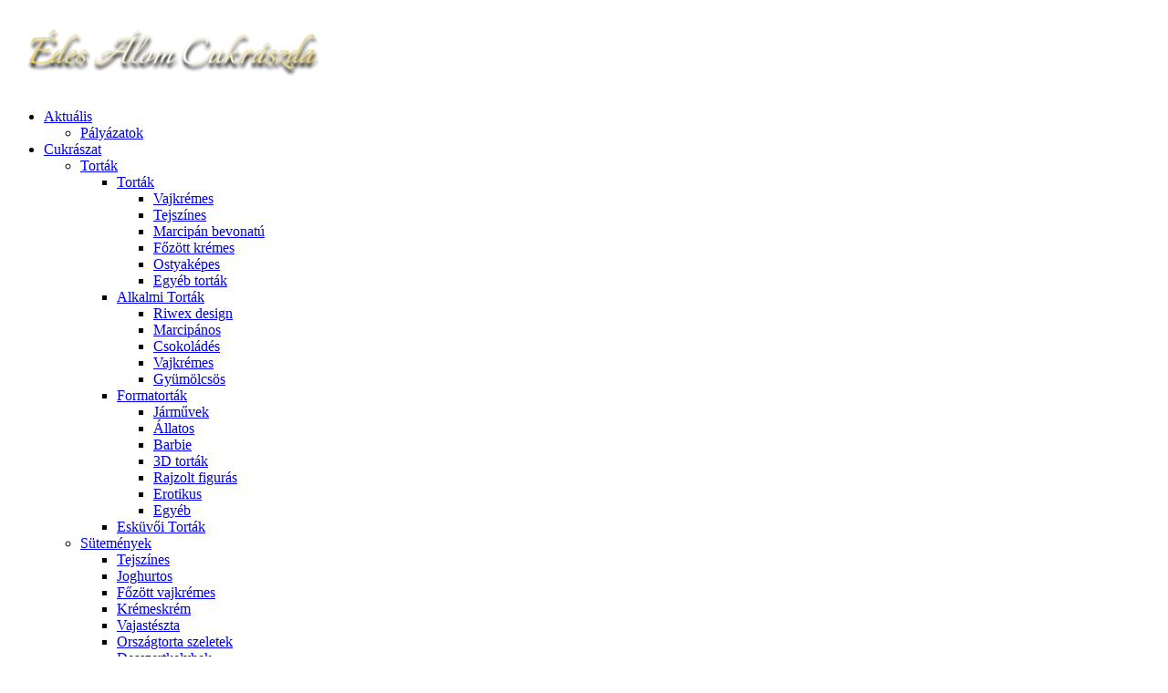

--- FILE ---
content_type: text/html; charset=utf-8
request_url: http://www.riwex.hu/cukraszat/tortak/alkalmi-tortak/gyumolcsos/gyumolcsos-torta-1-detail
body_size: 5632
content:
<!DOCTYPE html PUBLIC "-//W3C//DTD XHTML 1.0 Transitional//EN" "http://www.w3.org/TR/xhtml1/DTD/xhtml1-transitional.dtd">
<html xmlns="http://www.w3.org/1999/xhtml" xml:lang="hu-hu" lang="hu-hu" dir="ltr">
<head>
   <base href="http://www.riwex.hu/cukraszat/tortak/alkalmi-tortak/gyumolcsos/gyumolcsos-torta-1-detail" />
  <meta http-equiv="content-type" content="text/html; charset=utf-8" />
  <meta name="keywords" content="Riwex, Édes Álom Cukrászda, pékség, cukrászat, kenyér, péksütemény, pogácsák, csomagolt péksütemények, fehér termékek, torták, sütemények, fagylaltok, kávé, tea, alkalmi torták, esküvői torták, " />
  <meta name="title" content="Gyümölcsös torta 1" />
  <meta name="description" content="Riwex pékség és cukrászdája az Édes Álom Cukrászda. Friss péksütemények, kenyerek, torták, sütemények készítése és forgalmazása." />
  <meta name="generator" content="Joomla! - Open Source Content Management" />
  <title>Gyümölcsös : Gyümölcsös torta 1</title>
  <link href="http://www.riwex.hu/cukraszat/tortak/alkalmi-tortak/gyumolcsos/gyumolcsos-torta-1-detail" rel="canonical" />
  <link href="/templates/riwex13cuk/favicon.ico" rel="shortcut icon" type="image/vnd.microsoft.icon" />
  <link rel="stylesheet" href="/components/com_virtuemart/assets/css/facebox.css" type="text/css" />
  <link rel="stylesheet" href="/components/com_virtuemart/assets/css/vmsite-ltr.css" type="text/css" />
  <link rel="stylesheet" href="/media/system/css/modal.css" type="text/css" />
  <script src="//ajax.googleapis.com/ajax/libs/jquery/1.6.4/jquery.min.js" type="text/javascript"></script>
  <script src="/components/com_virtuemart/assets/js/jquery.noConflict.js" type="text/javascript"></script>
  <script src="/components/com_virtuemart/assets/js/vmsite.js" type="text/javascript"></script>
  <script src="/components/com_virtuemart/assets/js/facebox.js" type="text/javascript"></script>
  <script src="/components/com_virtuemart/assets/js/vmprices.js" type="text/javascript"></script>
  <script src="/media/system/js/mootools-core.js" type="text/javascript"></script>
  <script src="/media/system/js/core.js" type="text/javascript"></script>
  <script src="/media/system/js/modal.js" type="text/javascript"></script>
  <script src="/media/system/js/mootools-more.js" type="text/javascript"></script>
  <script src="http://connect.facebook.net/hu_HU/all.js#xfbml=1" type="text/javascript"></script>
  <script type="text/javascript">
vmSiteurl = 'http://www.riwex.hu/' ;
vmLang = '&amp;lang=hu' ;
vmCartText = ' bekerült a kosárba.' ;
vmCartError = 'Hiba történt a kosár frissítése közben.' ;
loadingImage = '/components/com_virtuemart/assets/images/facebox/loading.gif' ;
closeImage = '/components/com_virtuemart/assets/images/facebox/closelabel.png' ; 
Virtuemart.addtocart_popup = '0' ; 
faceboxHtml = '<div id="facebox" style="display:none;"><div class="popup"><div class="content"></div> <a href="#" class="close"></a></div></div>'  ;

		window.addEvent('domready', function() {

			SqueezeBox.initialize({});
			SqueezeBox.assign($$('a.modal'), {
				parse: 'rel'
			});
		});
	jQuery(document).ready(function($) {
		$('a.ask-a-question').click( function(){
			$.facebox({
				iframe: '/cukraszat/tortak/alkalmi-tortak/gyumolcsos/gyumolcsos-torta-1-detail/askquestion?tmpl=component',
				rev: 'iframe|550|550'
			});
			return false ;
		});
	/*	$('.additional-images a').mouseover(function() {
			var himg = this.href ;
			var extension=himg.substring(himg.lastIndexOf('.')+1);
			if (extension =='png' || extension =='jpg' || extension =='gif') {
				$('.main-image img').attr('src',himg );
			}
			console.log(extension)
		});*/
	});
function keepAlive() {	var myAjax = new Request({method: "get", url: "index.php"}).send();} window.addEvent("domready", function(){ keepAlive.periodical(840000); });
  </script>
  <link type="text/css" rel="stylesheet" href="http://www.riwex.hu/plugins/content/jumultithumb/media/jqlightbox/css/lightbox.css" />
    <script type="text/javascript" src="http://ajax.googleapis.com/ajax/libs/jquery/1.7.1/jquery.min.js"></script><script type="text/javascript">!window.jQuery AND document.write(unescape('%3Cscript src="http://www.riwex.hu/plugins/content/jumultithumb/media/jquery-1.7.1.min.js"%3E%3C/script%3E'))</script>
    <script type="text/javascript" src="http://www.riwex.hu/plugins/content/jumultithumb/media/jqlightbox/js/jquery.lightbox-0.5.pack.js"></script>
    <script type="text/javascript">
    jQuery.noConflict();
    jQuery(function() {
        jQuery('a.lightbox').lightBox({
            imageLoading: 'http://www.riwex.hu/plugins/content/jumultithumb/media/jqlightbox/images/lightbox-ico-loading.gif',
            imageBtnClose: 'http://www.riwex.hu/plugins/content/jumultithumb/media/jqlightbox/images/lightbox-btn-close.gif',
            imageBtnPrev: 'http://www.riwex.hu/plugins/content/jumultithumb/media/jqlightbox/images/lightbox-btn-prev.gif',
            imageBtnNext: 'http://www.riwex.hu/plugins/content/jumultithumb/media/jqlightbox/images/lightbox-btn-next.gif',
            overlayBgColor: '#000', overlayOpacity: '0.2', containerResizeSpeed: '400', txtImage: 'image', txtOf: 'of'
        });
    });
    </script>
  <link type="text/css" rel="stylesheet" href="http://www.riwex.hu/plugins/content/jumultithumb/assets/style.css" />

 <link rel="stylesheet" href="/templates/system/css/system.css" type="text/css" />
 <link rel="stylesheet" href="/templates/system/css/general.css" type="text/css" />
 <link rel="stylesheet" type="text/css" href="/templates/riwex13cuk/css/template.css" media="screen" />
 <!--[if IE 6]><link rel="stylesheet" href="/templates/riwex13cuk/css/template.ie6.css" type="text/css" media="screen" /><![endif]-->
 <!--[if IE 7]><link rel="stylesheet" href="/templates/riwex13cuk/css/template.ie7.css" type="text/css" media="screen" /><![endif]-->
 <script type="text/javascript">if ('undefined' != typeof jQuery) document._artxJQueryBackup = jQuery;</script>
 <script type="text/javascript" src="/templates/riwex13cuk/jquery.js"></script>
 <script type="text/javascript">jQuery.noConflict();</script>
 <script type="text/javascript" src="/templates/riwex13cuk/script.js"></script>
 <script type="text/javascript">if (document._artxJQueryBackup) jQuery = document._artxJQueryBackup;</script>
</head>
<body>

<div id="art-page-background-glare-wrapper">
    <div id="art-page-background-glare"></div>
</div>
<div id="art-main">
    <div class="cleared reset-box"></div>
<div class="art-bar art-nav">
<div class="art-nav-outer">
<div class="art-nav-wrapper">
<div class="art-nav-inner">
    <div class="art-hmenu-extra1">

<div class="custom"  >
	<table border="0">
<tbody>
<tr>
<td><span><img src="/kepek/elemek/attetszo.png" alt="" width="10" height="75" /><span style="font-size: xx-small;"> </span></span></td>
<td>
<p><span style="font-size: xx-small;"><a href="/index.php"><img src="/kepek/elemek/nev.png" alt="" width="326" height="57" /></a></span></p>
</td>
</tr>
</tbody>
</table></div>
</div>
      <ul class="art-hmenu"><li class="item-101 deeper parent"><a href="/">Aktuális</a><ul><li class="item-174"><a href="/home/palyazatok">Pályázatok</a></li></ul></li><li class="item-121 active deeper parent"><a class=" active" href="/cukraszat">Cukrászat</a><ul><li class="item-122 active deeper parent"><a class=" active" href="/cukraszat/tortak">Torták</a><ul><li class="item-133 deeper parent"><a href="/cukraszat/tortak/tortak">Torták</a><ul><li class="item-142"><a href="/cukraszat/tortak/tortak/vajkremes">Vajkrémes</a></li><li class="item-143"><a href="/cukraszat/tortak/tortak/tejszines">Tejszínes</a></li><li class="item-144"><a href="/cukraszat/tortak/tortak/marcipan-bevonatu">Marcipán bevonatú</a></li><li class="item-145"><a href="/cukraszat/tortak/tortak/fozott-kremes">Főzött krémes</a></li><li class="item-146"><a href="/cukraszat/tortak/tortak/ostyakepes">Ostyaképes</a></li><li class="item-147"><a href="/cukraszat/tortak/tortak/egyeb-tortak">Egyéb torták</a></li></ul></li><li class="item-148 active deeper parent"><a class=" active" href="/cukraszat/tortak/alkalmi-tortak">Alkalmi Torták</a><ul><li class="item-149"><a href="/cukraszat/tortak/alkalmi-tortak/riwex-design">Riwex design</a></li><li class="item-150"><a href="/cukraszat/tortak/alkalmi-tortak/marcipanos">Marcipános</a></li><li class="item-151"><a href="/cukraszat/tortak/alkalmi-tortak/csokolades">Csokoládés</a></li><li class="item-152"><a href="/cukraszat/tortak/alkalmi-tortak/vajkremes">Vajkrémes</a></li><li class="item-153 current active"><a class=" active" href="/cukraszat/tortak/alkalmi-tortak/gyumolcsos">Gyümölcsös</a></li></ul></li><li class="item-154 deeper parent"><a href="/cukraszat/tortak/formatortak">Formatorták</a><ul><li class="item-155"><a href="/cukraszat/tortak/formatortak/jarmuvek">Járművek</a></li><li class="item-156"><a href="/cukraszat/tortak/formatortak/allatos">Állatos</a></li><li class="item-157"><a href="/cukraszat/tortak/formatortak/barbie">Barbie</a></li><li class="item-158"><a href="/cukraszat/tortak/formatortak/3d-tortak">3D torták</a></li><li class="item-159"><a href="/cukraszat/tortak/formatortak/rajzolt-figuras">Rajzolt figurás</a></li><li class="item-160"><a href="/cukraszat/tortak/formatortak/erotikus">Erotikus</a></li><li class="item-161"><a href="/cukraszat/tortak/formatortak/egyeb">Egyéb</a></li></ul></li><li class="item-162"><a href="/cukraszat/tortak/eskuvoi-tortak">Esküvői Torták</a></li></ul></li><li class="item-123 deeper parent"><a href="/cukraszat/sutemenyek">Sütemények</a><ul><li class="item-136"><a href="/cukraszat/sutemenyek/tejszines">Tejszínes</a></li><li class="item-135"><a href="/cukraszat/sutemenyek/joghurtos">Joghurtos</a></li><li class="item-137"><a href="/cukraszat/sutemenyek/fozott-vajkremes">Főzött vajkrémes</a></li><li class="item-138"><a href="/cukraszat/sutemenyek/kremeskrem">Krémeskrém</a></li><li class="item-163"><a href="/cukraszat/sutemenyek/vajasteszta">Vajastészta</a></li><li class="item-164"><a href="/cukraszat/sutemenyek/orszagtorta-szeletek">Országtorta szeletek</a></li><li class="item-141"><a href="/cukraszat/sutemenyek/desszertkelyhek">Desszertkelyhek</a></li><li class="item-134"><a href="/cukraszat/sutemenyek/diabetikus">Diabetikus</a></li><li class="item-140"><a href="/cukraszat/sutemenyek/egyeb-sutemenyek">Egyéb sütemények</a></li></ul></li><li class="item-124"><a href="/cukraszat/fagylaltok">Fagylaltok</a></li><li class="item-125"><a href="/cukraszat/kavek">Kávék</a></li><li class="item-126"><a href="/cukraszat/teak">Teák</a></li></ul></li><li class="item-127 deeper parent"><a href="/pekseg">Pékség</a><ul><li class="item-128"><a href="/pekseg/kenyerek">Kenyerek</a></li><li class="item-129"><a href="/pekseg/feher-termekek">Fehér termékek</a></li><li class="item-130"><a href="/pekseg/dusitott-tesztabol-keszult-termekek">Dúsitott tésztából készült termékek</a></li><li class="item-165"><a href="/pekseg/pogacsak">Pogácsák</a></li><li class="item-131"><a href="/pekseg/peksutemenyek-kelttesztabol">Péksütemények kelttésztából</a></li><li class="item-132"><a href="/pekseg/peksutemenyek-levelestesztabol">Péksütemények levelestésztából</a></li><li class="item-166"><a href="/pekseg/csomagolt-sutemenyek">Csomagolt sütemények</a></li></ul></li><li class="item-120 deeper parent"><a href="/rolunk">Rólunk</a><ul><li class="item-171"><a href="/rolunk/galeria">Galéria</a></li></ul></li></ul>

<div class="custom"  >
	<p><img src="/kepek/elemek/attetszo.png" alt="" width="152" height="154" /></p>
<p> </p></div>


<div class="custom"  >
	<table border="0">
<tbody>
<tr>
<td> <img src="/kepek/elemek/attetszo.png" alt="" width="1" height="58" /></td>
<td><!-- START: Modules Anywhere --><div id="fb-root"></div><fb:like href="https://www.facebook.com/edesalomriwex" send="true" layout="standard" width="950" show_faces="true" action="like" colorscheme="light" font=""></fb:like><!-- END: Modules Anywhere --></td>
</tr>
</tbody>
</table></div>
</div>
</div>
</div>
</div>
<div class="cleared reset-box"></div>
<div class="art-box art-sheet">
    <div class="art-box-body art-sheet-body">
<div class="art-layout-wrapper">
    <div class="art-content-layout">
        <div class="art-content-layout-row">
<div class="art-layout-cell art-content">

<div class="art-box art-post">
    <div class="art-box-body art-post-body">
<div class="art-post-inner">
<div class="art-postcontent">

<div class="productdetails-view productdetails">

    
		<div class="back-to-category">
    	<a href="/cukraszat/tortak/alkalmi-tortak/gyumolcsos" class="product-details" title="Gyümölcsös">Vissza ehhez: Gyümölcsös</a>
	</div>

        <h1>Gyümölcsös torta 1</h1>
    
    
    
            <div class="icons">
	    <a class="modal" rel="{handler: 'iframe', size: {x: 700, y: 550}}" title="E-mail" href="/cukraszat/tortak/alkalmi-tortak/gyumolcsos/gyumolcsos-torta-1-detail/recommend?tmpl=component"><img src="/templates/riwex13cuk/images/emailButton.png" alt="E-mail"  /></a>    	<div class="clear"></div>
        </div>
    
    
    <div>
	<div class="width50 floatleft">
    <div class="main-image">
	<img src="/images/stories/virtuemart/product/torta_12.png" alt="" class="medium-image" id="medium-image" />    </div>
	</div>

	<div class="width50 floatright">
	    <div class="spacer-buy-area">

		
		<div class="product-price" id="productPrice594">
	<strong>Ár: </strong><span class="price-crossed" ></span></div>

		<div class="addtocart-area">

	<form method="post" class="product js-recalculate" action="/cukraszat/tortak/alkalmi-tortak/gyumolcsos">
		
		<div class="addtocart-bar">

							<a href="/component/virtuemart/gyumolcsos-torta-1-detail/notify" class="notify">A termék csak üzletünkben kapható !!!</a>

				
			<div class="clear"></div>
		</div>

				<input type="hidden" class="pname" value="Gyümölcsös torta 1"/>
		<input type="hidden" name="option" value="com_virtuemart"/>
		<input type="hidden" name="view" value="cart"/>
		<noscript><input type="hidden" name="task" value="add"/></noscript>
		<input type="hidden" name="virtuemart_product_id[]" value="594"/>
	</form>

	<div class="clear"></div>
</div>

		

				
				

	    </div>
	</div>
	<div class="clear"></div>
    </div>

	
	
    






	<div class="customer-reviews">
		<form method="post" action="/cukraszat/tortak/alkalmi-tortak/gyumolcsos/gyumolcsos-torta-1-detail" name="reviewForm" id="reviewform">
		<h4>Vélemények</h4>

	<div class="list-reviews">
					<span class="step">Még senki sem nyilvánított véleményt erről a termékről.</span>
					<div class="clear"></div>
	</div>

		<input type="hidden" name="virtuemart_product_id" value="594"/>
	<input type="hidden" name="option" value="com_virtuemart"/>
	<input type="hidden" name="virtuemart_category_id" value="39"/>
	<input type="hidden" name="virtuemart_rating_review_id" value="0"/>
	<input type="hidden" name="task" value="review"/>
		</form>
	</div>
	</div>

</div>
<div class="cleared"></div>
</div>

		<div class="cleared"></div>
    </div>
</div>

  <div class="cleared"></div>
</div>
<div class="art-layout-cell art-sidebar1">
        <div class="art-box art-block">
            <div class="art-box-body art-block-body">
        
                <div class="art-bar art-blockheader">
            <h3 class="t">
        A kosár tartalma</h3>
        </div>
                <div class="art-box art-blockcontent">
            <div class="art-box-body art-blockcontent-body">
        
        
<!-- Virtuemart 2 Ajax Card -->
<div class="vmCartModule " id="vmCartModule">
	<div id="hiddencontainer" style=" display: none; ">
		<div class="container">
						  <div class="prices" style="float: right;"></div>
						<div class="product_row">
				<span class="quantity"></span>&nbsp;x&nbsp;<span class="product_name"></span>
			</div>

			<div class="product_attributes"></div>
		</div>
	</div>
	<div class="vm_cart_products">
		<div class="container">

				</div>
	</div>

<div class="total" style="float: right;">
	</div>
<div class="total_products">A kosár üres</div>
<div class="show_cart">
	</div>
<div style="clear:both;"></div>

<noscript>
Please wait</noscript>
</div>


        
        		<div class="cleared"></div>
            </div>
        </div>
        
        
        		<div class="cleared"></div>
            </div>
        </div>
        
        <div class="art-box art-block">
            <div class="art-box-body art-block-body">
        
                        <div class="art-box art-blockcontent">
            <div class="art-box-body art-blockcontent-body">
        
        <div class="vmgroup">

			<div class="vmproduct productdetails">
						<div class=" width100 center">
				<div class="spacer">
					<a href="/pekseg/feher-termekek/pizzas-rudacska20gr-detail" title="Pizzás rudacska 20gr"><img src="http://www.riwex.hu/components/com_virtuemart/assets/images/vmgeneral/noimage.gif" alt="Nincs kép beállítva " class="featuredProductImage" border="0" /></a><div class="clear"></div>					<a href="/pekseg/feher-termekek/pizzas-rudacska20gr-detail">Pizzás rudacska 20gr</a>        <div class="clear"></div>				</div>
			</div>
				</div><div style='clear:both;'>			<div class=" width100 center">
				<div class="spacer">
					<a href="/cukraszat/sutemenyek/egyeb-sutemenyek/isler-detail" title="Isler"><img src="/images/stories/virtuemart/product/resized/suti_5_300x300.png" alt="suti_5" class="featuredProductImage" border="0" /></a><div class="clear"></div>					<a href="/cukraszat/sutemenyek/egyeb-sutemenyek/isler-detail">Isler</a>        <div class="clear"></div>				</div>
			</div>
				</div><div style='clear:both;'>			<div class=" width100 center">
				<div class="spacer">
					<a href="/cukraszat/sutemenyek/kremeskrem/kremes-almas-detail" title="Krémes /almás/"><img src="/images/stories/virtuemart/product/resized/suti_42_300x300.png" alt="suti_42" class="featuredProductImage" border="0" /></a><div class="clear"></div>					<a href="/cukraszat/sutemenyek/kremeskrem/kremes-almas-detail">Krémes /almás/</a>        <div class="clear"></div>				</div>
			</div>
				</div><div style='clear:both;'>		</div>
		<br style='clear:both;'/>

		</div>
        
        		<div class="cleared"></div>
            </div>
        </div>
        
        
        		<div class="cleared"></div>
            </div>
        </div>
        
        <div class="art-box art-block">
            <div class="art-box-body art-block-body">
        
                        <div class="art-box art-blockcontent">
            <div class="art-box-body art-blockcontent-body">
        
        <form action="/cukraszat/tortak/alkalmi-tortak/gyumolcsos" method="post" id="login-form" >
		<fieldset class="userdata">
	<p id="form-login-username">
		<label for="modlgn-username">Felhasználónév</label>
		<input id="modlgn-username" type="text" name="username" class="inputbox"  size="18" />
	</p>
	<p id="form-login-password">
		<label for="modlgn-passwd">Jelszó</label>
		<input id="modlgn-passwd" type="password" name="password" class="inputbox" size="18"  />
	</p>
		<p id="form-login-remember">
		<label for="modlgn-remember">Emlékezzen rám</label>
		<input id="modlgn-remember" type="checkbox" name="remember" class="inputbox" value="yes"/>
	</p>
		<span class="art-button-wrapper"><span class="art-button-l"> </span><span class="art-button-r"> </span><input type="submit" name="Submit" class="button art-button" value="Bejelentkezés" /></span>
	<input type="hidden" name="option" value="com_users" />
	<input type="hidden" name="task" value="user.login" />
	<input type="hidden" name="return" value="aW5kZXgucGhwP29wdGlvbj1jb21fdmlydHVlbWFydCZsaW1pdHN0YXJ0PTAmbGltaXQ9aW50JnZpZXc9cHJvZHVjdGRldGFpbHMmdmlydHVlbWFydF9wcm9kdWN0X2lkPTU5NCZ2aXJ0dWVtYXJ0X2NhdGVnb3J5X2lkPTM5JnNob3dhbGw9MSZJdGVtaWQ9MTUz" />
	<input type="hidden" name="3e6d8131b905233362641720513d5b5e" value="1" />	</fieldset>
	<ul>
		<li>
			<a href="/component/users/?view=reset">
			Elfelejtette jelszavát?</a>
		</li>
		<li>
			<a href="/component/users/?view=remind">
			Elfelejtette felhasználónevét?</a>
		</li>
			</ul>
	</form>

        
        		<div class="cleared"></div>
            </div>
        </div>
        
        
        		<div class="cleared"></div>
            </div>
        </div>
        

  <div class="cleared"></div>
</div>

        </div>
    </div>
</div>
<div class="cleared"></div>


<div class="art-footer">
    <div class="art-footer-body">
                <div class="art-footer-text">
                                        <div class="art-nostyle">
<div id="fb-root"></div><fb:like href="https://www.facebook.com/edesalomriwex" send="true" layout="standard" width="950" show_faces="true" action="like" colorscheme="light" font=""></fb:like></div>
                                    </div>
        <div class="cleared"></div>
    </div>
</div>

    <div class="cleared"></div>
    </div>
</div>
<div class="cleared"></div>
<p class="art-page-footer">Copyright © 2012. All Rights Reserved. G-art Media Kft: <a href="http://www.online-megjelenes.hu/" target="_blank">online-megjelenes.hu</a></p>

    <div class="cleared"></div>
</div>

</body>
</html>